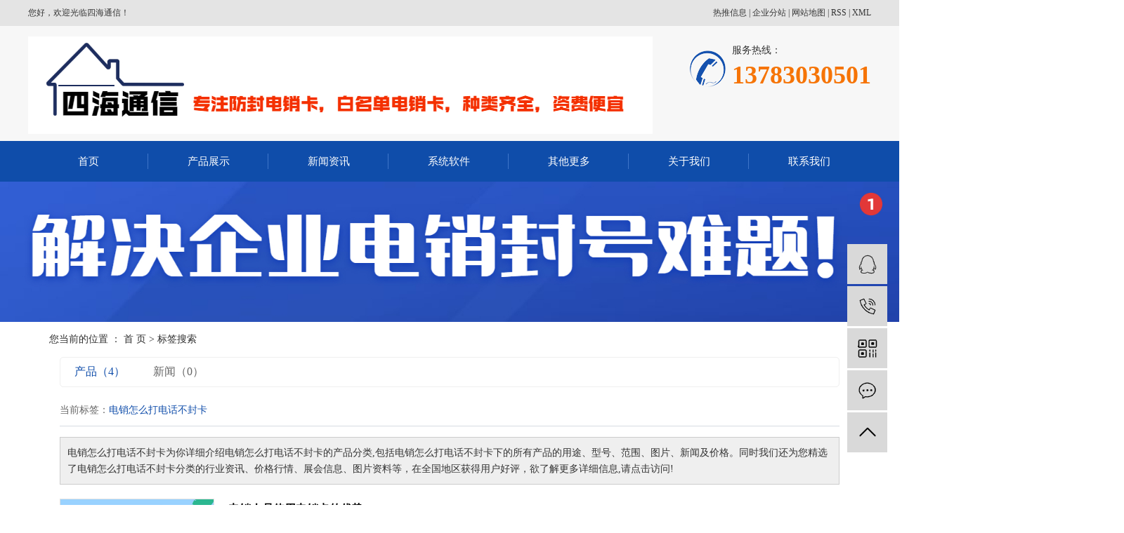

--- FILE ---
content_type: text/html;charset=UTF-8
request_url: http://www.idianxiao.com/tag/%E7%94%B5%E9%94%80%E6%80%8E%E4%B9%88%E6%89%93%E7%94%B5%E8%AF%9D%E4%B8%8D%E5%B0%81%E5%8D%A1
body_size: 6505
content:
<!DOCTYPE html>
<html lang="zh-CN">
<head>
    <meta charset="utf-8">
    <meta http-equiv="X-UA-Compatible" content="IE=edge">
    <title>电销怎么打电话不封卡-豪付网络</title>
    <meta name="keywords" content="电销怎么打电话不封卡"/>
    <meta name="description" content="电销怎么打电话不封卡为你详细介绍电销怎么打电话不封卡的产品分类,包括电销怎么打电话不封卡下的所有产品的用途、型号、范围、图片、新闻及价格。同时我们还为您精选了电销怎么打电话不封卡分类的行业资讯、价格行情、展会信息、图片资料等，在全国地区获得用户好评，欲了解更多详细信息,请点击访问!"/>
    <meta name="viewport" content="width=device-width, initial-scale=1, maximum-scale=1, user-scalable=no">
    <link rel="shortcut icon" type="image/x-icon" href="http://www.idianxiao.com/data/upload/202101/20210116160142_847.jpg"/>
    <link rel="stylesheet" href="http://www.idianxiao.com/template/default/assets/css/bootstrap.min.css">
    
    <link rel="stylesheet" href="http://www.idianxiao.com/template/default/assets/css/app.css">
    <link rel="stylesheet" href="http://www.idianxiao.com/template/default/assets/css/main.css">
    <script src="http://www.idianxiao.com/template/default/assets/js/jquery.min.js"></script>
    <script>
    var config = {
        homeUrl: 'http://www.idianxiao.com/',
                mUrl: 'http://www.idianxiao.com/m/',
                copyCode: 0,
        isVisitor: 1
    }
</script>
<script src="http://www.idianxiao.com/template/default/assets/js/app.js"></script>
<meta name="baidu-site-verification" content="code-VtYq6dIm8W" />
<meta name="360-site-verification" content="2c76301f2375352321a4c4d782fc5d70" />
<meta name="sogou_site_verification" content="jXiBBmgwMW"/>
<script>
var _hmt = _hmt || [];
(function() {
  var hm = document.createElement("script");
  hm.src = "https://hm.baidu.com/hm.js?73e4a56c9b3054ef33fe8ad1528a80f1";
  var s = document.getElementsByTagName("script")[0]; 
  s.parentNode.insertBefore(hm, s);
})();
</script>

<script>
(function(){
var src = "https://jspassport.ssl.qhimg.com/11.0.1.js?d182b3f28525f2db83acfaaf6e696dba";
document.write('<script src="' + src + '" id="sozz"><\/script>');
})();
</script></head>
<body>
<div class="head1">
    <div class="head1-con w1200 clearfix">
       <div class="wel fl"><p>您好，欢迎光临四海通信！</p></div>
        <div class="k1 fr">
            <a href="http://www.idianxiao.com/article/">热推信息</a> |
            <a href="http://www.idianxiao.com/region/">企业分站</a> |
            <a href="http://www.idianxiao.com/sitemap/">网站地图</a> |
            <a href="http://www.idianxiao.com/rss.xml">RSS</a> |
            <a href="http://www.idianxiao.com/sitemap.xml">XML</a>
                    </div>
    </div>
</div>
 
<div class="head2">
    <div class="head2-con w1200 clearfix">
        <div class="logo fl">
            <a href="http://www.idianxiao.com/">
                <h1><img alt="电销卡" src="http://www.idianxiao.com/data/upload/202007/20200731171911_839.jpg" /></h1>
            </a>
        </div>
        <div class="ttel fr"><p>服务热线：</p><p><span style="color: rgb(246, 116, 6); font-size: 36px;"><strong><span style="font-size: 36px;">13783030501</span></strong></span></p></div>
    </div>
</div>
<div class="head3">  <div id="menu">
<ul class="nav1 clearfix">
        <li>
        <a href="/" >首页</a>
                                </li>
        <li>
        <a href="http://www.idianxiao.com/product/" >产品展示</a>
                                                    <div class="sec">
                                <a href="http://www.idianxiao.com/product/lhjnlbypd28/" >电信语音卡</a>
                                <a href="http://www.idianxiao.com/product/hxxldd8/" >联通语音卡</a>
                                <a href="http://www.idianxiao.com/product/blxl018/" >移动外呼卡</a>
                                <a href="http://www.idianxiao.com/product/szxl621/" >防封语音卡</a>
                                <a href="http://www.idianxiao.com/product/lhjnlbyp8820/" >白名单电话卡</a>
                                </div>
                                        </li>
        <li>
        <a href="http://www.idianxiao.com/news/" >新闻资讯</a>
                                                    <div class="sec">
                                <a href="http://www.idianxiao.com/news/gsxw51b/" >公司新闻</a>
                                <a href="http://www.idianxiao.com/news/xyzx2ba/" >行业资讯</a>
                                <a href="http://www.idianxiao.com/news/jszx98d/" >常见问答</a>
                                <a href="http://www.idianxiao.com/news/qtlm6bf/" >其他类目</a>
                                </div>
                                        </li>
        <li>
        <a href="http://www.idianxiao.com/case/" >系统软件</a>
                                                    <div class="sec">
                                <a href="http://www.idianxiao.com/case/jzjdcb2/" >电销系统</a>
                                <a href="http://www.idianxiao.com/case/bsdc4ae/" >电销软件</a>
                                </div>
                                        </li>
        <li>
        <a href="http://www.idianxiao.com/news/qtlm6bf/" >其他更多</a>
                                                    <div class="sec">
                                <a href="http://www.idianxiao.com/news/gzsj749/" >工作手机</a>
                                <a href="http://www.idianxiao.com/news/106dxbl1b8/" >106短信办理</a>
                                <a href="http://www.idianxiao.com/news/sjskm078/" >商家收款码</a>
                                <a href="http://www.idianxiao.com/news/zcllkbl866/" >注册流量卡办理</a>
                                <a href="http://www.idianxiao.com/news/bl400dhd42/" >办理400电话</a>
                                <a href="http://www.idianxiao.com/news/hkrjbl99f/" >获客软件办理</a>
                                </div>
                                        </li>
        <li>
        <a href="http://www.idianxiao.com/about_about/" >关于我们</a>
                                                    <div class="sec">
                                <a href="http://www.idianxiao.com/about_about/gsjj9f6.html" >关于我们</a>
                                <a href="http://www.idianxiao.com/about_about/qywh383.html" >企业文化</a>
                                <a href="http://www.idianxiao.com/about_about/fzlc607.html" >发展历程</a>
                                </div>
                                        </li>
        <li>
        <a href="http://www.idianxiao.com/about_contact/lxc2e.html" >联系我们</a>
                                                            </li>
    </ul>
</div>

<script type="text/javascript">

    $(function(){
        $('.nav1 > li').hover(function(){
            var sec_count  = $(this).find('.sec a').length;
            var a_height   = $(this).find('.sec a').eq(0).height();
            var sec_height =  sec_count * a_height+sec_count-1;
            $(this).find('.sec').stop().animate({height:sec_height},300);
        },function(){
            $(this).find('.sec').stop().animate({height:0},300);
        });
    });
    
    
    </script>
</div>




<div class="page-banner">
    <img src="http://www.idianxiao.com/data/upload/202101/20210116160557_977.jpg" alt="http://www.idianxiao.com/data/upload/202101/20210116160557_977.jpg">
</div>


<div class="page-position">
    <div class="container">
        您当前的位置 ：
        
	 <a href="http://www.idianxiao.com/">首 页</a> > 标签搜索

    </div>
</div>


<div class="page-wrap">
    <div class="container">
                
	

                
<div class="col-sm-12">
	<div class="xypg-right">
		<div class="xypg-right-content">
			<ul class="tag-menu clearfix">
    <li class="active"><a href="http://www.idianxiao.com/tag/电销怎么打电话不封卡/product/">产品（4）</a></li>
    <li ><a href="http://www.idianxiao.com/tag/电销怎么打电话不封卡/news/">新闻（0）</a></li>
</ul>


<h2 class="tag-item">当前标签：<span>电销怎么打电话不封卡</span></h2>

<div class="tagdescription">
    <font>电销怎么打电话不封卡</font>为你详细介绍<font>电销怎么打电话不封卡</font>的产品分类,包括<font>电销怎么打电话不封卡</font>下的所有产品的用途、型号、范围、图片、新闻及价格。同时我们还为您精选了<font>电销怎么打电话不封卡</font>分类的行业资讯、价格行情、展会信息、图片资料等，在全国地区获得用户好评，欲了解更多详细信息,请点击访问!
</div>


<ul class="tag-list-product clearfix">
        <li class="clearfix">
        <div class="tag-img">
            <a href="http://www.idianxiao.com/product/1805.html" title="电销人员使用电销卡的优势" class="img"><img src="http://www.idianxiao.com/data/upload/202309/thumb_20230904175002_405.jpg" alt="电销人员使用电销卡的优势" /></a>
        </div>
        <div class="tag-wz">
            <h1><a href="http://www.idianxiao.com/product/1805.html" title="电销人员使用电销卡的优势">电销人员使用电销卡的优势</a></h1>
            <div class="tab-fenli">
                <p>分类：<a href="http://www.idianxiao.com/product/lhjnlbyp8820/">白名单电话卡</a></p>
                <p>产品编号：1693821050</p>
                <p>浏览次数：956</p>
                <p>关键词：<a href="http://www.idianxiao.com/tag/%E7%94%B5%E9%94%80%E8%A1%8C%E4%B8%9A%E4%B8%93%E7%94%A8%E5%8D%A1">电销行业专用卡</a><a href="http://www.idianxiao.com/tag/%E7%94%B5%E9%94%80%E5%8D%A1%E6%98%AF%E4%BB%80%E4%B9%88%E5%8D%A1">电销卡是什么卡</a><a href="http://www.idianxiao.com/tag/%E7%94%B5%E9%94%80%E6%80%8E%E4%B9%88%E6%89%93%E7%94%B5%E8%AF%9D%E4%B8%8D%E5%B0%81%E5%8D%A1">电销怎么打电话不封卡</a><a href="http://www.idianxiao.com/tag/%E7%94%B5%E8%AF%9D%E9%94%80%E5%94%AE%E5%8D%A1%E6%80%8E%E4%B9%88%E5%8A%9E%E7%90%86">电话销售卡怎么办理</a></p>
            </div>
            <div class="desp">电销行业的核心在于有效的销售沟通和客户接触，而电销人员使用电销卡作为通信工具具有诸多优势，下面将介绍其主要优势。首先，电销卡提供高频稳定的外呼能力。电销人员需要与大量的潜在客户进行电话沟通，而电销卡的高频稳定的外呼能力能够满足这一高强度的需</div>
                        <div class="tab-btng">
                <a href="http://www.idianxiao.com/inquiry/1805.html" class="btn btn-danger">在线询价</a>
            </div>
                    </div>
    </li>
        <li class="clearfix">
        <div class="tag-img">
            <a href="http://www.idianxiao.com/product/1794.html" title="电销一直封号怎么办？电话营销如何避免封卡？" class="img"><img src="http://www.idianxiao.com/data/upload/202308/thumb_20230811181720_958.jpg" alt="电销一直封号怎么办？电话营销如何避免封卡？" /></a>
        </div>
        <div class="tag-wz">
            <h1><a href="http://www.idianxiao.com/product/1794.html" title="电销一直封号怎么办？电话营销如何避免封卡？">电销一直封号怎么办？电话营销如何避免封卡？</a></h1>
            <div class="tab-fenli">
                <p>分类：<a href="http://www.idianxiao.com/product/lhjnlbyp8820/">白名单电话卡</a></p>
                <p>产品编号：1691749112</p>
                <p>浏览次数：1387</p>
                <p>关键词：<a href="http://www.idianxiao.com/tag/%E7%94%B5%E9%94%80%E6%80%8E%E4%B9%88%E6%89%93%E7%94%B5%E8%AF%9D%E4%B8%8D%E5%B0%81%E5%8D%A1">电销怎么打电话不封卡</a><a href="http://www.idianxiao.com/tag/%E7%94%B5%E9%94%80%E5%8D%A1%E6%80%8E%E4%B9%88%E4%BD%BF%E7%94%A8%E4%B8%8D%E5%B0%81%E5%8F%B7">电销卡怎么使用不封号</a><a href="http://www.idianxiao.com/tag/%E7%94%B5%E9%94%80%E5%8D%A1%E6%89%93%E7%94%B5%E8%AF%9D%E4%BE%BF%E5%AE%9C">电销卡打电话便宜</a><a href="http://www.idianxiao.com/tag/%E9%98%B2%E5%B0%81%E5%8D%A1%E7%94%B5%E9%94%80%E5%8D%A1">防封卡电销卡</a></p>
            </div>
            <div class="desp">当代商业环境中，销售推广和客户服务的重要性不言而喻。随着通信技术的发展和普及，电销行业也逐渐崭露头角。而为了更好地支持电销行业的需求，虚拟运营商推出了电销卡，成为电销工作的得力助手。在当今竞争激烈的商业世界，销售推广的重要性不言而喻。而在这</div>
                        <div class="tab-btng">
                <a href="http://www.idianxiao.com/inquiry/1794.html" class="btn btn-danger">在线询价</a>
            </div>
                    </div>
    </li>
        <li class="clearfix">
        <div class="tag-img">
            <a href="http://www.idianxiao.com/product/1792.html" title="企业选择电销卡作为外呼优势" class="img"><img src="http://www.idianxiao.com/data/upload/202308/thumb_20230807181733_166.jpg" alt="企业选择电销卡作为外呼优势" /></a>
        </div>
        <div class="tag-wz">
            <h1><a href="http://www.idianxiao.com/product/1792.html" title="企业选择电销卡作为外呼优势">企业选择电销卡作为外呼优势</a></h1>
            <div class="tab-fenli">
                <p>分类：<a href="http://www.idianxiao.com/product/blxl018/">移动外呼卡</a></p>
                <p>产品编号：1691403483</p>
                <p>浏览次数：1846</p>
                <p>关键词：<a href="http://www.idianxiao.com/tag/%E7%94%B5%E9%94%80%E6%80%8E%E4%B9%88%E6%89%93%E7%94%B5%E8%AF%9D%E4%B8%8D%E5%B0%81%E5%8D%A1">电销怎么打电话不封卡</a><a href="http://www.idianxiao.com/tag/%E7%94%B5%E8%AF%9D%E8%90%A5%E9%94%80%E5%A6%82%E4%BD%95%E9%81%BF%E5%85%8D%E5%B0%81%E5%8D%A1">电话营销如何避免封卡</a><a href="http://www.idianxiao.com/tag/%E7%94%B5%E9%94%80%E7%94%A8%E4%BB%80%E4%B9%88%E6%89%93%E7%94%B5%E8%AF%9D%E4%B8%8D%E4%BC%9A%E5%B0%81%E5%8F%B7">电销用什么打电话不会封号</a><a href="http://www.idianxiao.com/tag/%E7%94%B5%E9%94%80%E5%8D%A1%E6%89%93%E7%94%B5%E8%AF%9D%E4%BE%BF%E5%AE%9C">电销卡打电话便宜</a></p>
            </div>
            <div class="desp">在电销行业，外呼是一个至关重要的环节，直接影响到业务的增量和效率。为了解决外呼频率受限、通话成本高等问题，越来越多的企业选择电销卡作为外呼工具。一、解决外呼限制问题：高频通话带来动力电销行业常常受到通信运营商对外呼频率的限制，导致外呼受限</div>
                        <div class="tab-btng">
                <a href="http://www.idianxiao.com/inquiry/1792.html" class="btn btn-danger">在线询价</a>
            </div>
                    </div>
    </li>
        <li class="clearfix">
        <div class="tag-img">
            <a href="http://www.idianxiao.com/product/1750.html" title="电销卡为什么受电销企业欢迎？电销卡怎么样？" class="img"><img src="http://www.idianxiao.com/data/upload/202304/thumb_20230426174322_621.jpg" alt="电销卡为什么受电销企业欢迎？电销卡怎么样？" /></a>
        </div>
        <div class="tag-wz">
            <h1><a href="http://www.idianxiao.com/product/1750.html" title="电销卡为什么受电销企业欢迎？电销卡怎么样？">电销卡为什么受电销企业欢迎？电销卡怎么样？</a></h1>
            <div class="tab-fenli">
                <p>分类：<a href="http://www.idianxiao.com/product/hxxldd8/">联通语音卡</a></p>
                <p>产品编号：1682502242</p>
                <p>浏览次数：2432</p>
                <p>关键词：<a href="http://www.idianxiao.com/tag/%E7%94%B5%E9%94%80%E5%85%AC%E5%8F%B8%E6%89%93%E7%94%B5%E8%AF%9D%E7%9A%84%E5%8D%A1">电销公司打电话的卡</a><a href="http://www.idianxiao.com/tag/%E7%94%B5%E9%94%80%E5%8D%A1%E6%80%8E%E4%B9%88%E4%BD%BF%E7%94%A8%E4%B8%8D%E5%B0%81%E5%8F%B7">电销卡怎么使用不封号</a><a href="http://www.idianxiao.com/tag/%E7%94%B5%E9%94%80%E5%8D%A1%E6%80%8E%E4%B9%88%E6%89%93%E4%B8%8D%E5%AE%B9%E6%98%93%E5%B0%81%E5%8F%B7">电销卡怎么打不容易封号</a><a href="http://www.idianxiao.com/tag/%E7%94%B5%E9%94%80%E6%80%8E%E4%B9%88%E6%89%93%E7%94%B5%E8%AF%9D%E4%B8%8D%E5%B0%81%E5%8D%A1">电销怎么打电话不封卡</a></p>
            </div>
            <div class="desp">随着互联网和电商的迅猛发展，电销行业也迎来了新的发展机遇。而在电销过程中，外呼封号是一个常见的问题，给电销人员的工作带来了很大的困扰。那么，电销卡可以解决电销外呼封号问题吗？什么是电销卡？电销卡是一种专门用于电销行业的电话卡，其主要作用是为</div>
                        <div class="tab-btng">
                <a href="http://www.idianxiao.com/inquiry/1750.html" class="btn btn-danger">在线询价</a>
            </div>
                    </div>
    </li>
    </ul>





<script type="text/javascript">
    $('#buy-product').click(function() {
        islogin();
        var productid = $(this).data('id');
        var url = 'http://www.idianxiao.com/ajaxOrders.php?action=shopping';
        $.post(url, { id: productid }, function(data) {
            if (data == 1) {
                window.location.href = 'http://www.idianxiao.com/person.php?action=shopping';
            }
        });
    })

    function islogin() {
        if ('' == '') {
            window.location.href = 'http://www.idianxiao.com/login.php';
        }
    }
</script>		</div>
	</div>
</div>



                
        <div class="page-mob-tool">
            <ul>
                <li class="xymob-page-navbtn"><i class="icon-font icon-dots-horizontal"></i></li>
                <li class="xymob-page-backtop"><i class="icon-font icon-top"></i></li>
            </ul>
        </div>
        
    </div>
</div>


<div class="nav_foot"><p><a href="/" target="_self">首页</a>&nbsp; &nbsp; &nbsp; &nbsp; &nbsp;&nbsp; &nbsp;<a href="/product/" target="_self">产品中心</a>&nbsp; &nbsp; &nbsp; &nbsp; &nbsp; &nbsp; &nbsp;<a href="/news/" target="_self">新闻资讯</a>&nbsp; &nbsp; &nbsp; &nbsp; &nbsp; <a href="/about/" target="_self">关于我们</a>&nbsp; &nbsp; &nbsp; &nbsp; &nbsp; &nbsp; <a href="/about_contact/" target="_self">联系我们</a></p></div>
<div class="foot1">
	<div class="foot1-con clearfix">
         <div class="ff1 fl">	<p><img src="/data/upload/202503/1742281257181890.jpg" title="1742281257181890.jpg" alt="微信图片_20250318143337.jpg" width="269" height="260" style="width: 269px; height: 260px;"/></p></div>
         <div class="ff2 fl">
			 <h3>豪付网络</h3>
			 	<p>联系人：牛经理</p><p>电　话：13783030501</p><p>QQ号：13783030501</p><p>邮　箱：13783030501@qq.com</p><p>地　址：北京市中关村科技园</p><p>邮　编：100000</p><p>网址：www.idianxiao.com</p>
		 </div>
		 <div class="ff3 fr">
			<div class="copyright">
				Copyright © 豪付网络   All rights reserved 备案号：<a href="http://beian.miit.gov.cn/" target="_blank">京ICP备2020034730号-4</a>  主要从事于<a href="http://www.idianxiao.com/search.php?wd=电销卡">电销卡</a>,<a href="http://www.idianxiao.com/search.php?wd=包月电销卡">包月电销卡</a>,<a href="http://www.idianxiao.com/search.php?wd=移动电销卡">移动电销卡</a>, 欢迎来电咨询！    <span class="jszc">服务支持：<a href="http://www.idianxiao.com" target='_blank'>豪付网络</a>
				<br>
				主营区域：
									<a href="http://www.idianxiao.com/jiangsu.html">江苏</a>
									<a href="http://www.idianxiao.com/wuhan.html">武汉</a>
									<a href="http://www.idianxiao.com/shanghai.html">上海</a>
									<a href="http://www.idianxiao.com/beijing.html">北京</a>
									<a href="http://www.idianxiao.com/shenzhen.html">深圳</a>
									<a href="http://www.idianxiao.com/guangzhou.html">广州</a>
									<a href="http://www.idianxiao.com/chengdu.html">成都</a>
									<a href="http://www.idianxiao.com/zhejiang.html">浙江</a>
									<a href="http://www.idianxiao.com/zhengzhou.html">郑州</a>
									<a href="http://www.idianxiao.com/wuxi.html">无锡</a>
									<a href="http://www.idianxiao.com/yantai.html">烟台</a>
									<a href="http://www.idianxiao.com/fuijian.html">福建</a>
									<a href="http://www.idianxiao.com/xiamen.html">厦门</a>
									<a href="http://www.idianxiao.com/nanchang.html">南昌</a>
									<a href="http://www.idianxiao.com/chongqing.html">重庆</a>
									<a href="http://www.idianxiao.com/handan.html">邯郸</a>
									<a href="http://www.idianxiao.com/shijiazhuang.html">石家庄</a>
									<a href="http://www.idianxiao.com/zunyi.html">遵义</a>
									<a href="http://www.idianxiao.com/langfang.html">廊坊</a>
									<a href="http://www.idianxiao.com/jiujiang.html">九江</a>
									<a href="http://www.idianxiao.com/nanjing.html">南京</a>
									<a href="http://www.idianxiao.com/hangzhou.html">杭州</a>
									<a href="http://www.idianxiao.com/guiyang.html">贵阳</a>
									<a href="http://www.idianxiao.com/jinan.html">济南</a>
									<a href="http://www.idianxiao.com/suzhou.html">苏州</a>
									<a href="http://www.idianxiao.com/xian.html">西安</a>
									<a href="http://www.idianxiao.com/nanning.html">南宁</a>
									<a href="http://www.idianxiao.com/hefei.html">合肥</a>
									<a href="http://www.idianxiao.com/taiyuan.html">太原</a>
									<a href="http://www.idianxiao.com/changchun.html">长春</a>
									<a href="http://www.idianxiao.com/shenyang.html">沈阳</a>
									<a href="http://www.idianxiao.com/ningbo.html">宁波</a>
									<a href="http://www.idianxiao.com/huizhou.html">惠州</a>
									<a href="http://www.idianxiao.com/changsha.html">长沙</a>
									<a href="http://www.idianxiao.com/guiyang.html">贵州</a>
									<a href="http://www.idianxiao.com/tianjin.html">天津</a>
									<a href="http://www.idianxiao.com/baoding.html">保定</a>
									<a href="http://www.idianxiao.com/kaifeng.html">开封</a>
									<a href="http://www.idianxiao.com/.html">洛阳</a>
									<a href="http://www.idianxiao.com/xuchang.html">许昌</a>
									<a href="http://www.idianxiao.com/mianyang.html">绵阳</a>
									<a href="http://www.idianxiao.com/foshan.html">佛山</a>
									<a href="http://www.idianxiao.com/qingdao.html">青岛</a>
									<a href="http://www.idianxiao.com/dalian.html">大连</a>
									<a href="http://www.idianxiao.com/liuan.html">六安</a>
									<a href="http://www.idianxiao.com/haozhou.html">亳州</a>
									<a href="http://www.idianxiao.com/suqian.html">宿迁</a>
									<a href="http://www.idianxiao.com/yiwu.html">义乌</a>
									<a href="http://www.idianxiao.com/zhuhai.html">珠海</a>
									<a href="http://www.idianxiao.com/nanyang.html">南阳</a>
									<a href="http://www.idianxiao.com/yancheng.html">盐城</a>
									<a href="http://www.idianxiao.com/nantong.html">南通</a>
									<a href="http://www.idianxiao.com/jiaxing.html">嘉兴</a>
									<a href="http://www.idianxiao.com/huzhou.html">湖州</a>
									<a href="http://www.idianxiao.com/taizhou.html">泰州</a>
									<a href="http://www.idianxiao.com/shaoxing.html">绍兴</a>
									<a href="http://www.idianxiao.com/jinhua.html">金华</a>
									<a href="http://www.idianxiao.com/ningde.html">宁德</a>
									<a href="http://www.idianxiao.com/kunming.html">昆明</a>
									<a href="http://www.idianxiao.com/dali.html">大理</a>
									<a href="http://www.idianxiao.com/lijiang.html">丽江</a>
									<a href="http://www.idianxiao.com/baoshan.html">保山</a>
									<a href="http://www.idianxiao.com/meishan.html">眉山</a>
									<a href="http://www.idianxiao.com/hengshui.html">衡水</a>
									<a href="http://www.idianxiao.com/anyang.html">安阳</a>
									<a href="http://www.idianxiao.com/xinxiang.html">新乡</a>
									<a href="http://www.idianxiao.com/shangqiu.html">商丘</a>
									<a href="http://www.idianxiao.com/xuzhou.html">徐州</a>
									<a href="http://www.idianxiao.com/putian.html">莆田</a>
									<a href="http://www.idianxiao.com/xinyang.html">信阳</a>
									<a href="http://www.idianxiao.com/haikou.html">海口</a>
									<a href="http://www.idianxiao.com/zhongshan.html">中山</a>
									<a href="http://www.idianxiao.com/taizhou.html">台州</a>
									<a href="http://www.idianxiao.com/changzhou.html">常州</a>
									<a href="http://www.idianxiao.com/shantou.html">汕头</a>
									<a href="http://www.idianxiao.com/baotou.html">包头</a>
									<a href="http://www.idianxiao.com/qinhuangdao.html">秦皇岛</a>
									<a href="http://www.idianxiao.com/zhenjiang.html">镇江</a>
									<a href="http://www.idianxiao.com/huhehaote.html">呼和浩特</a>
									<a href="http://www.idianxiao.com/yinchuan.html">银川</a>
							</div>
		 </div>
	</div>
</div>

<!-- 右侧客服 -->
<!-- 侧边工具栏 -->
<div id="toolbar">
    <ul>
                        <li><a href="http://wpa.qq.com/msgrd?v=3&amp;uin=2890322014&amp;site=qq&amp;menu=yes" target="_blank">
            <span class="icon-font icon-qq"></span>
            <span class="wz">业务咨询</span>
        </a></li>
                        <li><a href="javascript:;">
            <span class="icon-font icon-phone"></span>
            <span class="wz">13783030501</span>
        </a></li>
        <li class="ewm">
            <span class="icon-font icon-ewm"></span>
                        <div class="ewm-box"><img src="http://www.idianxiao.com/data/upload/202506/20250620174143_646.png" alt="二维码" /></div>
                    </li>
        <li><a href="http://www.idianxiao.com/inquiry/">
            <span class="icon-font icon-message"></span>
            <span class="wz">在线留言</span>
        </a></li>
        <li class="backtop"><span class="icon-font icon-top"></span></li>
    </ul>
</div>

<script>
    $(function () {
        // 返回顶部
        app.backTop("#toolbar .backtop",300);
        var imgUrl = 'http://www.idianxiao.com/';
        if($(".ewm-box img").attr('src') == imgUrl ) {
            $(".ewm-box").remove();
        }
    })
</script>



<script src="http://www.idianxiao.com/template/default/assets/js/main.js"></script>


</body>
</html>


--- FILE ---
content_type: text/css
request_url: http://www.idianxiao.com/template/default/assets/css/main.css
body_size: 2584
content:
/*头部样式*/
#header,.w1200{width:1200px;margin:0 auto;}
.fl{float: left;}
.fr{float: right;}
p{margin:0 0 0 0;}

.head1{height: 37px;background: #e4e4e4;box-shadow: 0 2px 0 #ccc;}
.w1200{width: 1200px;margin: 0 auto;}
.wel{font: normal 12px/37px "微软雅黑";color: #363636;}
.k1{font: normal 12px/37px "微软雅黑";color: #363636;}
.k1 a{color: #363636}
.head2{padding: 15px 0 10px;background: #f7f7f7;overflow: hidden;}
.ttel{padding-left: 60px;background: url(../images/tel1.png) no-repeat left center;margin-top: 10px;}

.head3{height: 58px;background: #0f4daa;}





/* 导航 */
#menu{width: 1200px;margin: 0 auto;}
.nav1{height:58px;}
.nav1 li{line-height:58px;height:58px;text-align:center;width:171px;float:left;position:relative;z-index:999;background: url(../images/line01.png) no-repeat right center;}
.nav1 li a{display:block;line-height:58px;color:#fff;height:58px;font-size: 15px;}
.nav1 li a:hover{color:#fff;text-decoration:none;background-color:#f67406;}
.nav1 li:last-child{background: none;}

.nav1 .sec{height:0;background:#104eab;color:#fff;overflow:hidden;z-index:9999;position:absolute;top:58px;left:0px;}
.nav1 .sec a{background:#104eab;color:#fff;height:38px;line-height:38px;width:171px;font-size: 14px;border-bottom: 1px solid #5288da;}
.nav1 .sec a:hover{background:#f67406;text-decoration:none;}


/*首页banner*/
.banner{width:1920px;margin:0 auto;position:relative;height:550px;left: 50%;margin-left: -960px;}
.banner ul.bb{position:relative;padding:0px;margin:0px;z-index:5;}
.banner ul.bb li{position:absolute;display:none;}
.banner .num{position:absolute;right:2px;bottom:30px;z-index:100;width: 100%;text-align: center;}
.banner .num li{width:18px;height:18px;display:inline-block;margin-right:20px;background:#fff;line-height:18px;
	text-indent:-100px;overflow:hidden;border-radius:10px;}
.banner .num li.num_hover{background-color:#f67406;}
.banner .num li.num_hover a{color:#fff;}
.banner .num li a{float:left;display:block;text-align:center;color:#666;text-decoration:none;cursor:pointer;width:18px;height:18px;line-height:18px;}


/*滚动*/
#demo{overflow:hidden;width:100%;margin:0 auto;}
#indemo {float: left;width:800%}
#demo1 {float: left;}
#demo2 {float: left;}

#m_demo{overflow:hidden;width:100%;margin:0 auto;}
#m_indemo {float: left;width:800%}
#m_demo1 {float: left;}
#m_demo2 {float: left;}

/* 搜索 */
.search{width: 1014px;padding: 0 47px;height: 51px;background: url(../images/ssbg.png) no-repeat center;margin: 0 auto;}
#formsearch{float: right;margin-top: 10px;}
.hotSearch{width:400px;float:left;height:51px;line-height:51px;font-weight:normal;font-size: 14px;color: #373737}
#search-type{float: left;width:100px;height: 24px;border: 1px solid #c8c8c8;margin-right: 5px;}


.hotSearch a{margin-right:6px;color: #373737}
#formsearch input{height:25px;background:#fff;border:1px solid #0b48a6;line-height:25px;}
#formsearch input#keyword{height:25px;line-height:25px;padding-left:4px;color:#666;width: 200px;display: block;float: left;}
#formsearch input#s_btn{width:46px;height:25px;line-height:25px;text-align:center;background-color:#0b48a6;color:#fff;border:none;cursor:pointer;
font-size: 12px;}

/* 内页 */
.left{width: 240px;float: left;}
.right{width: 940px;float: right;}
.product_list{}
.product_list li{float: left;width: 293px;border: 1px solid #eee;margin:0 10px 10px;padding:5px;}
.product_list li a.img{display: block;width: 281px;height: 197px;overflow: hidden;}
.product_list li img{width:281px;height: 197px;transition: all .5s ease;}
.product_list li h3{line-height: 35px;text-align: center;}
.product_list li h3 a{color: #5a5a5a;font-size: 14px;}
.product_list li:hover{border-color: #292e39}
.product_list li:hover img{transform:scale(1.1);}


.c1{padding: 30px 0;}
.tlt{text-align: center;}
.tlt h3{font: bold 30px/50px "微软雅黑";color: #454545;}
.tlt p{font: normal 16px/24px "微软雅黑";color: #c7c7c7;text-transform: uppercase;padding-bottom: 15px;background: url(../images/line02.png) no-repeat center bottom;}
.c1-con .tabli{margin: 30px 0;}
.c1-con .tabli ul li{display: inline-block;width: 144px;height: 41px;text-align: center;font: normal 16px/41px "微软雅黑";color: #fff;background: #1f55bb;margin-right: 27px;}
.c1-con .tabli ul li.on{background: #f67406;}
.c1-con .tabli ul li a{color: #fff;}
.c1-con .tabli ul li:last-child{margin-right: 0;}
.c1-con .tab ul li{width: 374px;float: left;margin-right: 30px;}
.c1-con .tab ul li:nth-child(3n){margin-right: 0;}
.c1-con .tab ul li a.img{display: block;border: 1px solid #b5b5b5;}
.c1-con .tab ul li a.img img{width: 372px;height: 261px;}
.c1-con .tab ul li h3{font: normal 16px/60px "微软雅黑";text-align: center;}
.c1-con .tab ul li h3 a{color: #323232;}

.heng{width: 1920px;height: 204px;position: relative;left: 50%;margin-left: -960px;}
.heng img{width: 1920px;height: 204px;}

.c2{width: 1920px;padding-top: 100px;height: 1909px;position: relative;left: 50%;margin-left: -960px;background: url(../images/c2bg.jpg) no-repeat center;}
.c2tlt{text-align: center;font: normal 50px/100px "微软雅黑";color: #2b2b2b;margin-bottom: 20px;}
.c2tlt i{font-style: normal;color: #1f55bb;}
.c2tlt span{font-weight: bold;color: #f67406;}
.c2 ul li{padding: 25px 39px;background: #fff;border-radius: 10px;margin-bottom: 35px;}
.c2 ul li .num{width: 223px;margin-top: 40px;}
.c2 ul li .wz{width: 432px;margin-left: 30px;margin-top: 35px;}
.c2 ul li .wz h3{font: bold 40px/50px "微软雅黑";color: #1f55bb;}
.c2 ul li .wz h3 span{color: #f67406;}
.c2 ul li .wz dt{font: normal 18px/40px "微软雅黑";color: #c5c5c5;background: url(../images/line03.png) no-repeat left bottom;text-transform: uppercase;}
.c2 ul li .wz .info{font: normal 16px/30px "微软雅黑";color: #161616;padding-top: 10px;}
.c2 ul li:nth-child(2n) .wz dt{background: url(../images/line03.png) no-repeat right bottom;}


.c3{padding: 40px 0;}
.c3-con{position: relative;margin-top: 40px;}
.c3-con ul li{padding: 9px;float: left;border: 1px solid #d1d1d1;margin-right: 26px;}
.c3-con ul li a.img{display: block;border: 1px solid #e9e9e9;}
.c3-con ul li a.img img{width: 328px;height: 223px;}
.c3-con ul li h3{font: normal 16px/50px "微软雅黑";text-align: center;}
.c3-con ul li h3 a{color: #373737;}
.c3-con .l_btn{display: block;width: 38px;height: 74px;position: absolute;left: 0;top: 95px;cursor: pointer;}
.c3-con .r_btn{display: block;width: 38px;height: 74px;position: absolute;right: 0;top: 95px;cursor: pointer;}

.c4{width: 1920px;padding-top: 52px;height: 481px;position: relative;left: 50%;margin-left: -960px;background: url(../images/c4bg.jpg) no-repeat center;}
.c4-left{width: 570px;padding-left: 30px;}
.c4-left .c4tlt p{font: normal 42px/50px "微软雅黑";color: #e2e2e2;text-transform: uppercase;}
.c4-left .c4tlt h3{font: bold 35px/50px "微软雅黑";color: #1f55bb;background: url(../images/line04.png) no-repeat left bottom;padding-bottom: 10px; }
.c4-left .jj{font: normal 14px/30px "微软雅黑";color: #1d1d1d;padding: 5px 0;}
.c4-left .jj a{color: #f67406;}
.c4-left .atel{padding-left: 56px;line-height: 71px;background: url(../images/tel2.png) no-repeat left center;}
.c4-right{width: 555px;height: 366px;;}
.c4-right img{width: 555px;height: 366px;;}

.c5{padding: 40px 0 20px;}
.news_company{width:392px;border-right:1px dashed #dbdbdb;margin-right:25px;box-sizing: border-box;}
.news1_title{font:bold 16px/50px "微软雅黑";color:#111;position:relative;background: url(../images/line05.png) no-repeat left bottom;}
.news1_title span{padding-left:6px;color:#999;font-weight: normal;text-transform:uppercase;}
.news1_title a{position:absolute;right:0;top:0;font-size: 14px;color: #1f55bb;font-weight: normal;}
.news_company .content{padding-top:20px;}
.news_list1 li{border-bottom:1px solid #e3e3e3;padding-bottom:10px;}
.news_list1 li a{line-height:40px;font-size:16px;color: #121212}
.news_list1 li a:hover{text-decoration:none;color:#1f55bb;}
.news_list1 li span{display:block;color:#4b4b4b;font:400 14px/22px "微软雅黑";}

.news_list2{margin-top: 10px;}
.news_list2 li a{line-height:32px;font-size:14px;color: #121212;}
.news_list2 li a:hover{color:#1f55bb;}
.news_list2 li span{float: right;line-height: 32px;font-size: 14px;color: #888;}


.news_list3 li{position:relative;padding:8px 0 12px;border-bottom:1px solid #e3e3e3;}
.news_list3 li a{line-height:30px;padding-left:30px;background: url(../images/wen.png) left center no-repeat;display:block;font-size:16px;color: #121212;}
.news_list3 li a:hover{text-decoration:none;color:#1f55bb;}
.news_list3 span{background: url(../images/da.png) left 3px no-repeat;padding-left:30px;font:400 14px/22px "微软雅黑";margin-top:8px;color:#4b4b4b;display:block}


#footer{position:relative;width:1000px;margin:0 auto;text-align:center;margin-bottom:10px;padding-top:8px;border-top:2px solid #eee;margin-top:15px;}
#footer a{color:#666;}
#footer a:hover{color:#e87518;text-decoration:none;}

.nav_foot{text-align:center;width: 1200px;margin: 0 auto;height: 55px;font: normal 16px/55px "微软雅黑";color: #fff;background: url(../images/fnavbg.png) no-repeat center;}
.nav_foot a{color: #fff;}


.foot1{padding: 40px 0;background: url(../images/line06.png) no-repeat center bottom #e8e8e8;width: 1920px;left: 50%;margin-left: -960px;position: relative;;}
.foot1-con{width: 1100px;margin: 0 auto;}
.foot1-con .ff1{width: 420px;}

.ff2{padding-left: 40px;border-left: 1px solid #9d9d9d;width: 330px;font: normal 14px/28px "微软雅黑";color: #1c1c1c;}
.ff2 h3{font: bold 18px/30px "微软雅黑";}
.ff3{width: 300px;}
.copyright{font: normal 14px/24px "微软雅黑";color: #1c1c1c;}
.copyright a{color: #1c1c1c;}

#ydemo{overflow:hidden;margin:0 auto;position:relative;height:390px;}
#yindemo{height:100%;}
#ydemo1{}
#ydemo2{}

.f_link{width:1200px;margin:15px auto;line-height:30px;}
.f_link a{margin-right: 6px;color:#000;}







